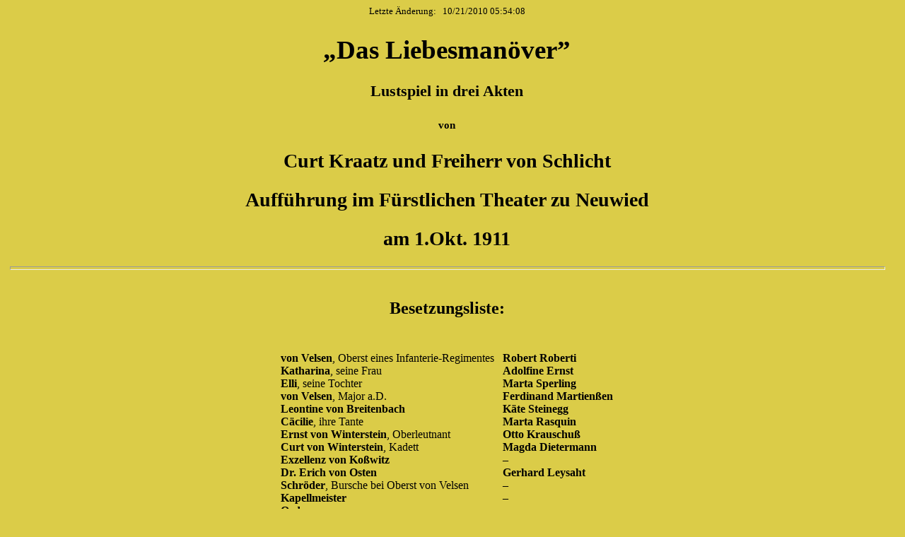

--- FILE ---
content_type: text/html
request_url: http://karlheinz-everts.de/Liebesmnvr/liebesmneuwied.htm
body_size: 4238
content:
<!DOCTYPE HTML PUBLIC "-//W3C//DTD HTML 4.01 Transitional//EN" "http://www.w3.org/TR/html4/transitional.dtd">
<!-- Umgearbeitet -->
<HTML>
  <HEAD>
    <LINK href="../style.css" type="text/css" rel="StyleSheet" media="screen" title="normal">
    <META content="text/html; charset=ISO-8859-15" http-equiv="content-type">
    <META name="keywords" content="Baudissin, Schlicht, Kraatz, Liebesmanöver">
    <TITLE>&bdquo;Liebesman&ouml;ver&rdquo; in Neuwied</TITLE>
    <META NAME="description" CONTENT="Das Lustspiel 'Liebesmanöver' in Neuwied, Besetzungsliste, Auff&uuml;hrungstage, Kritik">    
    <META NAME="autor" CONTENT="Freiherr von Schlicht - Wolf Graf Baudissin">
    <META NAME="Herausgeber" CONTENT="Karlheinz Everts">
  </HEAD>
  <BODY>
<CENTER>
<SPAN CLASS="SM2">
<SCRIPT language="JavaScript" type="text/javascript">
MyDate=document.lastModified
document.write('Letzte &Auml;nderung: &nbsp; '+MyDate)
</SCRIPT>
</SPAN>
</CENTER>
    <H1 CLASS="CENTER">
      &bdquo;Das Liebesman&ouml;ver&rdquo;</H1>
    <H3 CLASS="CENTER">
      Lustspiel in drei Akten</H3>
    <H5 CLASS="CENTER">
      von</H5>
    <H2 CLASS="CENTER">
      Curt Kraatz und Freiherr von Schlicht</H2>
    <H2 CLASS="CENTER">
      Auff&uuml;hrung im F&uuml;rstlichen Theater zu Neuwied</H2>
    <H2 CLASS="CENTER">am 1.Okt. 1911</H2>
    
    <HR size="5" width="100%">
    
   <TABLE cellspacing=10 align=center>
      	<TR><TD COLSPAN=2><H2 CLASS="CENTER">Besetzungsliste:</H2></TD></TR>
      	<TR><TD VALIGN=TOP>
			<P>
			 <B>von Velsen</B>, Oberst eines Infanterie-Regimentes
             <BR>
             <B>Katharina</B>, seine Frau
             <BR>
             <B>Elli</B>, seine Tochter
             <BR>
             <B>von Velsen</B>, Major a.D.
             <BR>
             <B>Leontine von Breitenbach</B>
             <BR>
             <B>C&auml;cilie</B>, ihre Tante
             <BR>
             <B>Ernst von Winterstein</B>, Oberleutnant
             <BR>
             <B>Curt von Winterstein</B>, Kadett
             <BR>
             <B>Exzellenz von Ko&szlig;witz</B>
             <BR>
             <B>Dr. Erich von Osten</B>
             <BR>
             <B>Schr&ouml;der</B>, Bursche bei Oberst von Velsen
             <BR>
             <B>Kapellmeister</B>
             <BR>
             <B>Ordonnanz</B>
             <BR>
             <B>Erster Soldat</B>
             <BR>
             <B>Zweiter Soldat</B>
             <BR>
             <B>Dritter Soldat</B>
             <BR>
             <B>Spielleitung:</B>
            </P>
            </TD>

            <TD VALIGN=TOP><P>
             <B>Robert Roberti</B><BR>
             <B>Adolfine Ernst</B><BR>
             <B>Marta Sperling</B><BR>
             <B>Ferdinand Martien&szlig;en</B><BR>
             <B>K&auml;te Steinegg</B><BR>
             <B>Marta Rasquin</B><BR>
             <B>Otto Krauschu&szlig;</B><BR>
             <B>Magda Dietermann</B><BR>
             <B> &ndash; </B><BR>
             <B>Gerhard Leysaht</B><BR>
             <B> &ndash; </B><BR>
             <B> &ndash; </B><BR>
             <B> &ndash; </B><BR>
             <B> &ndash; </B><BR>
             <B> &ndash; </B><BR>
             <B> &ndash; </B><BR>
             <B>Robert Roberti</B>
             </P>
            </TD>

        </TR>
          </TABLE>

        <HR SIZE="5">

		<P CLASS="C">&bdquo;Der neue Weg&rdquo; Nr. 43 vom 28.10.1911, Seite 369:</P>
		<P CLASS="EKLEIN12A"><B>Neuwied a. Rh.</B> Am 1. Oktober wurde die erste Spielzeit im F&uuml;rstlichen Theater unter der Direktion Josef Zwenger mit &bdquo;Liebesman&ouml;ver&rdquo; er&ouml;ffnet. Der Vorstellung wohnten auch die F&uuml;rstlichkeiten mit Gefolge bei. Das Theater ist vollst&auml;ndig renoviert und mit neuen Dekorationen versehen worden.</P>

        <HR SIZE="5">

        <CENTER>
          <P CLASS="SM2">
            <A HREF="../liebesmnvr.htm">
              <IMG SRC="../oben.jpg" WIDTH="43" HEIGHT="43" BORDER="0" ALT="Oben.jpg - 455 Bytes">
              <BR>zur&uuml;ck</A>
          <BR>
            &copy; Karlheinz Everts
          </P>
        </CENTER>
  </BODY>
</HTML>

--- FILE ---
content_type: text/css
request_url: http://karlheinz-everts.de/style.css
body_size: 5827
content:

/* CSS Document */
a:hover { color: GREEN; text-decoration: none;
}
a:link {	text-decoration: underline;
}
a:visited {	text-decoration: underline;
}

P { color: black; 
}
P.A {text-indent: 7mm; color: black; text-align: justify; font-size: 14pt;
}
P.A:first-letter {font-size:18pt; font-weight: bold;
}
P.A1 {text-indent: 7mm; color: black; text-align: justify; font-size: 10pt;
}
P.A1:first-letter {
	font-size: 13pt;
	font-weight: bold;
}
p.A2 {
	text-indent: 7mm;
	color: Black;
	text-align: justify;
	font-size: 9pt;
	
}
p.A2:first-letter {
	font-size: 11pt;
	font-weight: bold;
}
p.A3 {
	color: Black;
	text-align: justify;
	font-size: 9pt;
	font-weight: bold;
	border-bottom-width: thin;
	margin-top: 1px;
	margin-bottom: 1px;
}
P.A4 {color: Black; font-size: 9pt;	
}
P.A4:first-letter {
		font-size: 11pt;
	font-weight: bold;
}
P.A5 {
	color: Black; font-size: 9pt;	text-align: justify;
}

P.B {color: black; text-align: center; font-size: 14pt;
}
P.BKLEIN {color: black; text-align: center; font-size: 12pt;
}
p.BKLEINER {color: black; text-align: center; font-size: 10pt;
}
P.BKLEIN9 {color: black; text-align: center; font-size: 9pt;
}
P.C {color: black; text-align: justify; font-size: 14pt;
}
P.C12{color: black; text-align: justify; font-size: 12pt;
}
P.C1 {color: black; text-align: justify; font-size: 11pt; font-weight: bold ;
}
P.CKLEIN { color: black; text-align: justify; font-size: 10pt;
}
P.D {color: black; text-align: center; font-size: 12pt;
}
P.E {	margin-left: 15mm; margin-right: 15mm; color: Black; text-align: justify; font-size: 14pt;
}
p.EKLEIN12 { margin-left: 15mm; margin-right: 15mm; color: Black; text-align: justify; font-size: 12pt;
}
p.EKLEIN12A {text-indent: 7mm;  margin-left: 15mm; margin-right: 15mm; color: Black; text-align: justify; font-size: 12pt;
}
p.EKLEIN12B {text-indent: 7mm;  margin-left: 22mm; margin-right: 15mm; color: Black; text-align: justify; font-size: 12pt;
}
p.EKLEIN12C {text-indent: 7mm;  margin-left: 32mm; margin-right: 15mm; color: Black; text-align: justify; font-size: 12pt;
}
p.EKLEIN11 { margin-left: 15mm; margin-right: 15mm; color: Black; text-align: justify; font-size: 11pt;
}
P.EKLEIN10 { margin-left: 15mm; margin-right: 15mm; color: Black; text-align: justify; font-size: 10pt;	
}
P.EKLEIN10A { text-indent: 7mm; margin-left: 5mm; margin-right: 5mm; color: Black; text-align: justify; font-size: 10pt;	
}
P.EKLEIN10A:first-letter {font-size:12pt;}

P.EKLEIN9 { margin-left: 10mm; margin-right: 10mm; color: Black; text-align: justify; font-size: 9pt;}
P.EKLEIN9A {text-indent: 7mm;  margin-left: 10mm; margin-right: 10mm; color: Black; text-align: justify; font-size: 9pt;
	}
P.EKLEIN9A:first-letter	{font-size:12pt; font-weight: bold;
}
P.EKLEIN8 {margin-left: 10mm; margin-right: 10mm; color: Black; text-align: justify; font-size: 8pt;}
P.F {
	text-align: right;
	font-size: 14pt;
	color: black;
	letter-spacing: 4px;
}
P.F1 {
	text-align: right;
	font-size: 14pt;
	color: black;
}
P.EF2 {
	text-align: right;
	margin-right: 20mm;
	font-size: 12pt;
	color: black;
}
P.EF3 {
	text-align: right;
	margin-right: 30mm;
	font-size: 10pt;
	color: black;
}
P.SM { margin-left: 0.37cm; margin-right: 0.26cm; color: #000000; font-size: 14pt;
}
P.SM1 { margin-bottom: 0cm; font-size: 14pt;
}
P.SM2 { font-size:10pt;
}
p.SM3 { font-size: 13pt;
}
P.GROSS1 { font-size: 16pt;
}

h1.CENTER { text-align: center;
}
h2.CENTER { text-align: center;
}
H2.SM { margin-left: 0.37cm; margin-right: 0.26cm
}
h3.CENTER {	text-align: center;
}
H3.SM { margin-left: 0.37cm; margin-right: 0.26cm
}
H3.E { margin-left: 15mm;
}
h4.CENTER {	text-align: center;
}
h5.CENTER {	text-align: center;
}

BODY {
	background: #DBCC48;
	margin-right: 30px;
	margin-left: 14px;
	font-size: 14pt;
	font-family: "Comic Sans Ms", "Verdana", "Times New Roman";
}

BLOCKQUOTE { text-align: justify;
}

SPAN.LS1 { letter-spacing: 0.15em;
}
span.LS2 { letter-spacing: 0.30em;
}
SPAN.LS3 {
	letter-spacing: 1em;
}
SPAN.KLEINESCHRIFT {	font-size: 8pt;
}
SPAN.CENTER { margin-left: 50%;
}
span.SM2 { font-size: 10pt;
}
SPAN.SM3 { font-size: 13pt;
}
SPAN.E { margin-left: 15mm;
}
SPAN.GROSSESCHRIFT { font-size: 18pt;
}

B.ROT { color: #0064C4;
}

DIV.CENTER { text-align: center;
}
DIV.O { overflow: auto;
	width: 400px;
	height: 200px;
	border: medium dashed Fuchsia;
	margin-left: 40%;
}
DIV.text { color: red;
	margin-left: 10px;
	font-size: 28px;
	font-family: Arial Black
}
DIV.highlight {
	margin-top: -38px;
	margin-left: 8px;
	color: #8B0000;
	font-size: 28px;
	font-family: Arial Black;
}

I.KRAMER { font-size: 13pt;
}

BR.clearall { clear: both;
}

TABLE.CENTER {
	margin-left: auto;
	margin-right: auto;
	margin-top: 0;
	margin-bottom: 0;
}
TABLE.KLEIN { font-size: 9pt;
}

TD { font-size: 12pt;
}
TD.F1 { font-size: 8pt;
}
TD.BOX1 {
	border: thick double Red;
}
TD.BOX2 {
	border: medium double Green;
}

UL.C1 {color: black; text-align: justify; font-size: 11pt; font-weight:  bold;
}

LI.C1 {color: black; text-align: justify; font-size: 11pt; font-weight: bold;
}

LI.C2 {color: black; font-size: 10pt;}

DL.C2  {color: black; text-align: justify; font-size: 12pt;
 }
DD.C2 {color: black; text-align: justify; font-size: 12pt;
  }
DT.C2 {color: black; text-align: justify; font-size: 12pt;
  }
  
OL.TA {
	list-style-type: upper-alpha;
}

B.TA {
	color: Red;
}

OL.T1 {
	list-style-type: decimal;
}